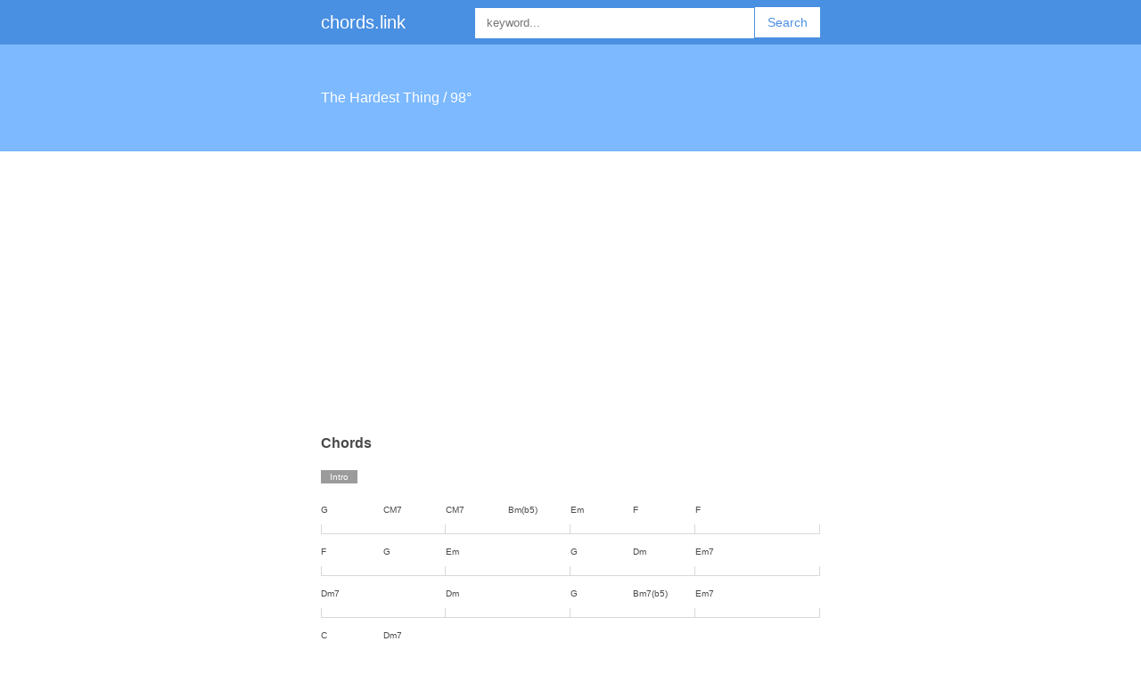

--- FILE ---
content_type: text/html;charset=utf-8
request_url: https://chords.link/song/2625/
body_size: 3083
content:
<!DOCTYPE html><html lang="en"><head><meta charset="UTF-8" /><meta content="width=device-width,initial-scale=1.0" name="viewport" /><meta content="http://chords.link/song/2625/" name="canonical" /><meta content="index,follow" name="robots" /><title>The Hardest Thing / 98° chords</title><style type="text/css">html,body,div,span,applet,object,iframe,h1,h2,h3,h4,h5,h6,p,blockquote,pre,a,abbr,acronym,address,big,cite,code,del,dfn,em,font,img,ins,kbd,q,s,samp,small,strike,strong,sub,sup,tt,var,b,u,i,center,dl,dt,dd,ol,ul,li,fieldset,form,label,legend,table,caption,tbody,tfoot,thead,tr,th,td{margin:0;padding:0;border:0;outline:0;font-size:100%;vertical-align:baseline;background:transparent}body{line-height:1}ol,ul{list-style:none}blockquote,q{quotes:none}blockquote:before,blockquote:after,q:before,q:after{content:'';content:none}:focus{outline:0}ins{text-decoration:none}del{text-decoration:line-through}table{border-collapse:collapse;border-spacing:0}body{font-family:"Myriad Set Pro","Lucida Grande","Helvetica Neue","Helvetica","Arial","Verdana","sans-serif";color:#4A4A4A}input[type=text]{border:none;padding:0}button{border:none;background:none;cursor:pointer;padding:0}.h{color:#4A4A4A}.h.h_secondary{font-size:16px;line-height:1em;margin-bottom:20px}.h a{color:#4A4A4A}.h a:hover{text-decoration:none}.label{background:#9B9B9B;display:inline-block;font-size:10px;color:#fff;line-height:1.5;padding:0 1em;font-weight:normal;margin-bottom:20px}a{color:#4A90E2;text-decoration:none}a:hover{text-decoration:underline}@media screen and (max-width: 600px){.container{width:280px;margin:0 auto}.big-only{display:none !important}.score__section__measure:nth-child(odd):before{left:0}}@media screen and (min-width: 600px){.container{width:560px;margin:0 auto}.small-only{display:none !important}.score__section__measure:nth-child(4n+1):before{left:0}}#header{background:#4A90E2;color:#fff}#header .header__nav{height:50px;overflow:hidden;font-size:20px}#header .header__nav__item{line-height:50px;color:#fff;text-decoration:none !important}#header .header__nav__item_right{float:right;font-size:16px;cursor:pointer}#header .header__nav__search{display:inline-block;float:right;height:50px}#header .header__nav__search__item{height:34px;line-height:34px;padding-left:1em;width:300px;margin:8px 0}#header .header__nav__search__submit{height:34px;margin:8px 0;background:#fff;color:#4A90E2;padding:0 1em;font-size:14px;margin-left:1px}#footer{background:#4A90E2;color:#fff;padding:2em 0}.footer__nav__item__link{color:#fff;font-size:13px;line-height:2em}.breadcrumbs-wrap{background:#7CB9FF}.breadcrumbs{height:25px}.breadcrumbs_item{line-height:25px;font-size:13px;display:inline-block}.breadcrumbs_item:before{content:'>';width:1.5em;display:inline-block;text-align:center;color:#fff}.breadcrumbs_item:first-child:before{content:none}.breadcrumbs_item__link{display:inline-block;color:#fff}.search-box{margin-bottom:20px}.search-box .search-box__item{display:block;box-shadow:0 0 0 1px #D8D8D8 inset;padding-left:1em;margin-bottom:10px;width:calc(100% - 1em);height:35px;line-height:35px;font-size:16px}.search-box__submit{display:block;background:#4A90E2;color:#fff;width:100%;height:35px;line-height:35px;font-size:16px}.table{width:100%;margin-bottom:20px}.table a{display:block}.table__row{width:100%;line-height:2.5;font-size:10px}.table__row__item-head{border:1px solid #9B9B9B;background:#D8D8D8;text-align:center;width:50%;font-weight:normal}.table__row__item-body{border:1px solid #9B9B9B;width:50%;text-align:center}.ul{margin-bottom:20px}.ul__li{font-size:14px;line-height:2}.jambotron{background:#7CB9FF;color:#fff;height:120px;margin-bottom:20px}.jambotron h1,.jambotron p{font-weight:normal;font-size:16px;line-height:120px;height:120px}.score{margin-bottom:20px;display:block}.score__section{display:block;margin-bottom:10px;overflow:hidden}.score__section__measure{display:inline-block;width:140px;position:relative;padding-bottom:20px;margin-bottom:10px;border-bottom:1px solid #D8D8D8}.score__section__measure:before{content:'';width:1px;height:10px;position:absolute;left:-1px;bottom:0;background:#D8D8D8}.score__section__measure:after{content:'';width:1px;height:10px;position:absolute;right:0;bottom:0;background:#D8D8D8}.score__section__measure__chord{display:inline-block;width:70px;font-size:10px}.page__nav{overflow:hidden;margin-bottom:20px}.page__nav__item_prev{display:block;width:94px;height:35px;line-height:35px;float:left;background:#4A90E2;color:#fff;text-align:center}.page__nav__item_prev:hover{text-decoration:none}.page__nav__item_next{display:block;width:94px;height:35px;line-height:35px;float:right;background:#4A90E2;color:#fff;text-align:center}.page__nav__item_next:hover{text-decoration:none}.search_index{margin-top:70px;margin-bottom:155px}.google{margin-bottom: 20px;}</style></head><body><header id="header"><nav class="header__nav container"><a class="header__nav__item" href="/">chords.link</a><form action="/search/" class="header__nav__search big-only" method="get"><input class="header__nav__search__item" name="keyword" placeholder="keyword..." type="text" value="" /><button class="header__nav__search__submit" type="submit">Search</button></form><label class="header__nav__item header__nav__item_right small-only" for="search-box-keyword">Search</label></nav></header><div class="jambotron"><div class="container"><h1>The Hardest Thing / 98°</h1></div></div><div class="google"><ins class="adsbygoogle" data-ad-client="ca-pub-9885680373061782" data-ad-format="auto" data-ad-slot="8661432156" style="display:block;"></ins></div><div class="score container"><h2 class="h h_secondary" id="chord"><a href="#chord">Chords</a></h2><h3><span class="label">Intro</span></h3><p class="score__section"><span class="score__section__measure"><span class="score__section__measure__chord">G&ensp;</span><span class="score__section__measure__chord">CM7&ensp;</span></span><span class="score__section__measure"><span class="score__section__measure__chord">CM7&ensp;</span><span class="score__section__measure__chord">Bm(b5)&ensp;</span></span><span class="score__section__measure"><span class="score__section__measure__chord">Em&ensp;</span><span class="score__section__measure__chord">F&ensp;</span></span><span class="score__section__measure"><span class="score__section__measure__chord">F&ensp;</span></span><span class="score__section__measure"><span class="score__section__measure__chord">F&ensp;</span><span class="score__section__measure__chord">G&ensp;</span></span><span class="score__section__measure"><span class="score__section__measure__chord">Em&ensp;</span></span><span class="score__section__measure"><span class="score__section__measure__chord">G&ensp;</span><span class="score__section__measure__chord">Dm&ensp;</span></span><span class="score__section__measure"><span class="score__section__measure__chord">Em7&ensp;</span></span><span class="score__section__measure"><span class="score__section__measure__chord">Dm7&ensp;</span></span><span class="score__section__measure"><span class="score__section__measure__chord">Dm&ensp;</span></span><span class="score__section__measure"><span class="score__section__measure__chord">G&ensp;</span><span class="score__section__measure__chord">Bm7(b5)&ensp;</span></span><span class="score__section__measure"><span class="score__section__measure__chord">Em7&ensp;</span></span><span class="score__section__measure"><span class="score__section__measure__chord">C&ensp;</span><span class="score__section__measure__chord">Dm7&ensp;</span></span></p><h3><span class="label">Verse 1</span></h3><p class="score__section"><span class="score__section__measure"><span class="score__section__measure__chord">Dm7&ensp;</span></span><span class="score__section__measure"><span class="score__section__measure__chord">Dm7&ensp;</span><span class="score__section__measure__chord">Bm7(b5)&ensp;</span></span><span class="score__section__measure"><span class="score__section__measure__chord">Em7&ensp;</span></span><span class="score__section__measure"><span class="score__section__measure__chord">CM7&ensp;</span><span class="score__section__measure__chord">Dm&ensp;</span></span><span class="score__section__measure"><span class="score__section__measure__chord">Am&ensp;</span></span><span class="score__section__measure"><span class="score__section__measure__chord">FM7&ensp;</span></span><span class="score__section__measure"><span class="score__section__measure__chord">C&ensp;</span><span class="score__section__measure__chord">G&ensp;</span></span><span class="score__section__measure"><span class="score__section__measure__chord">Dm7&ensp;</span><span class="score__section__measure__chord">Dm&ensp;</span></span><span class="score__section__measure"><span class="score__section__measure__chord">FM7&ensp;</span><span class="score__section__measure__chord">F&ensp;</span></span><span class="score__section__measure"><span class="score__section__measure__chord">Dm7&ensp;</span></span></p><h3><span class="label">Verse 2</span></h3><p class="score__section"><span class="score__section__measure"><span class="score__section__measure__chord">F&ensp;</span><span class="score__section__measure__chord">G7&ensp;</span></span><span class="score__section__measure"><span class="score__section__measure__chord">Bm(b5)&ensp;</span><span class="score__section__measure__chord">F&ensp;</span></span><span class="score__section__measure"><span class="score__section__measure__chord">Dm&ensp;</span><span class="score__section__measure__chord">G7&ensp;</span></span><span class="score__section__measure"><span class="score__section__measure__chord">Dm7&ensp;</span><span class="score__section__measure__chord">G7&ensp;</span></span><span class="score__section__measure"><span class="score__section__measure__chord">F&ensp;</span><span class="score__section__measure__chord">Bm7(b5)&ensp;</span></span><span class="score__section__measure"><span class="score__section__measure__chord">F&ensp;</span></span><span class="score__section__measure"><span class="score__section__measure__chord">Dm7&ensp;</span><span class="score__section__measure__chord">Am7&ensp;</span></span><span class="score__section__measure"><span class="score__section__measure__chord">Em&ensp;</span><span class="score__section__measure__chord">C&ensp;</span></span><span class="score__section__measure"><span class="score__section__measure__chord">Am7&ensp;</span><span class="score__section__measure__chord">Em&ensp;</span></span></p><h3><span class="label">Verse 3</span></h3><p class="score__section"><span class="score__section__measure"><span class="score__section__measure__chord">CM7&ensp;</span><span class="score__section__measure__chord">Bm(b5)&ensp;</span></span><span class="score__section__measure"><span class="score__section__measure__chord">G&ensp;</span></span><span class="score__section__measure"><span class="score__section__measure__chord">Am7&ensp;</span></span><span class="score__section__measure"><span class="score__section__measure__chord">Am7&ensp;</span></span><span class="score__section__measure"><span class="score__section__measure__chord">Bm(b5)&ensp;</span><span class="score__section__measure__chord">G7&ensp;</span></span><span class="score__section__measure"><span class="score__section__measure__chord">C&ensp;</span></span><span class="score__section__measure"><span class="score__section__measure__chord">Am7&ensp;</span></span><span class="score__section__measure"><span class="score__section__measure__chord">Bm7(b5)&ensp;</span><span class="score__section__measure__chord">F&ensp;</span></span><span class="score__section__measure"><span class="score__section__measure__chord">Am7&ensp;</span></span><span class="score__section__measure"><span class="score__section__measure__chord">Bm7(b5)&ensp;</span></span><span class="score__section__measure"><span class="score__section__measure__chord">G&ensp;</span></span><span class="score__section__measure"><span class="score__section__measure__chord">Dm&ensp;</span></span><span class="score__section__measure"><span class="score__section__measure__chord">Dm&ensp;</span><span class="score__section__measure__chord">Bm7(b5)&ensp;</span></span><span class="score__section__measure"><span class="score__section__measure__chord">Em7&ensp;</span><span class="score__section__measure__chord">F&ensp;</span></span><span class="score__section__measure"><span class="score__section__measure__chord">F&ensp;</span><span class="score__section__measure__chord">CM7&ensp;</span></span></p><h3><span class="label">Chorus</span></h3><p class="score__section"><span class="score__section__measure"><span class="score__section__measure__chord">FM7&ensp;</span><span class="score__section__measure__chord">Bm(b5)&ensp;</span></span><span class="score__section__measure"><span class="score__section__measure__chord">Bm7(b5)&ensp;</span><span class="score__section__measure__chord">Dm&ensp;</span></span><span class="score__section__measure"><span class="score__section__measure__chord">Dm&ensp;</span><span class="score__section__measure__chord">C&ensp;</span></span><span class="score__section__measure"><span class="score__section__measure__chord">FM7&ensp;</span></span><span class="score__section__measure"><span class="score__section__measure__chord">Em&ensp;</span></span><span class="score__section__measure"><span class="score__section__measure__chord">Bm(b5)&ensp;</span><span class="score__section__measure__chord">Am&ensp;</span></span><span class="score__section__measure"><span class="score__section__measure__chord">CM7&ensp;</span></span><span class="score__section__measure"><span class="score__section__measure__chord">F&ensp;</span></span><span class="score__section__measure"><span class="score__section__measure__chord">G7&ensp;</span></span><span class="score__section__measure"><span class="score__section__measure__chord">G&ensp;</span></span><span class="score__section__measure"><span class="score__section__measure__chord">Am&ensp;</span></span></p><h3><span class="label">Bridge</span></h3><p class="score__section"><span class="score__section__measure"><span class="score__section__measure__chord">Em&ensp;</span></span><span class="score__section__measure"><span class="score__section__measure__chord">Bm(b5)&ensp;</span></span><span class="score__section__measure"><span class="score__section__measure__chord">Am7&ensp;</span></span><span class="score__section__measure"><span class="score__section__measure__chord">Em7&ensp;</span><span class="score__section__measure__chord">Dm&ensp;</span></span></p></div><div class="google"><ins class="adsbygoogle" data-ad-client="ca-pub-9885680373061782" data-ad-format="auto" data-ad-slot="1138165357" style="display:block;"></ins></div><div class="container"><h2 class="h h_secondary" id="song_info"><a href="#song_info">Song infomation</a></h2><table class="table"><tr class="table__row"><th class="table__row__item-head">song name</th><td class="table__row__item-body"><a href="/song/2625/">The Hardest Thing</a></td></tr><tr class="table__row"><th class="table__row__item-head">artist name</th><td class="table__row__item-body"><a href="/artist/1102/">98°</a></td></tr></table></div><div class="container "><h2 class="h h_secondary" id="search"><a href="#search">Search</a></h2><form action="/search/" class="search-box" id="search-box" method="get"><input class="search-box__item" id="search-box-keyword" name="keyword" placeholder="keyword..." type="text" value="" /><button class="search-box__submit" type="submit">Search</button></form></div><div class="google"><ins class="adsbygoogle" data-ad-client="ca-pub-9885680373061782" data-ad-format="auto" data-ad-slot="4231232553" style="display:block;"></ins></div><div class="breadcrumbs-wrap"><div class="container"><ol class="breadcrumbs"><li class="breadcrumbs_item"><a class="breadcrumbs_item__link" href="/">chords.link</a></li><li class="breadcrumbs_item"><a class="breadcrumbs_item__link" href="/artist/1102/">98°</a></li><li class="breadcrumbs_item"><a class="breadcrumbs_item__link" href="/song/2625/"><strong>The Hardest Thing</strong></a></li></ol></div></div><footer id="footer"><div class="container"><ul class="footer__nav"><li class="footer__nav__item"><a class="footer__nav__item__link" href="/song/">chords</a></li><li class="footer__nav__item"><a class="footer__nav__item__link" href="/artist/">artists</a></li></ul></div></footer><script>!function(e,a,t,n,c,o,s){e.GoogleAnalyticsObject=c,e[c]=e[c]||function(){(e[c].q=e[c].q||[]).push(arguments)},e[c].l=1*new Date,o=a.createElement(t),s=a.getElementsByTagName(t)[0],o.async=1,o.src=n,s.parentNode.insertBefore(o,s)}(window,document,"script","//www.google-analytics.com/analytics.js","ga"),ga("create","UA-74097945-1","auto"),ga("send","pageview");var adLength,adsbygoogle,e,objBody,p,pre,_i,_len;if(adLength=document.getElementsByClassName("adsbygoogle").length,0!==adLength)for(e=document.createElement("script"),e.src="//pagead2.googlesyndication.com/pagead/js/adsbygoogle.js",objBody=document.getElementsByTagName("body").item(0),objBody.appendChild(e);adLength--;)(adsbygoogle=window.adsbygoogle||[]).push({});</script><script defer src="https://static.cloudflareinsights.com/beacon.min.js/vcd15cbe7772f49c399c6a5babf22c1241717689176015" integrity="sha512-ZpsOmlRQV6y907TI0dKBHq9Md29nnaEIPlkf84rnaERnq6zvWvPUqr2ft8M1aS28oN72PdrCzSjY4U6VaAw1EQ==" data-cf-beacon='{"version":"2024.11.0","token":"c2d0fc9fbc1447458baf32291678c61e","r":1,"server_timing":{"name":{"cfCacheStatus":true,"cfEdge":true,"cfExtPri":true,"cfL4":true,"cfOrigin":true,"cfSpeedBrain":true},"location_startswith":null}}' crossorigin="anonymous"></script>
</body></html>

--- FILE ---
content_type: text/html; charset=utf-8
request_url: https://www.google.com/recaptcha/api2/aframe
body_size: 266
content:
<!DOCTYPE HTML><html><head><meta http-equiv="content-type" content="text/html; charset=UTF-8"></head><body><script nonce="Svwwrb0Gf6YsKYKsBvHmxg">/** Anti-fraud and anti-abuse applications only. See google.com/recaptcha */ try{var clients={'sodar':'https://pagead2.googlesyndication.com/pagead/sodar?'};window.addEventListener("message",function(a){try{if(a.source===window.parent){var b=JSON.parse(a.data);var c=clients[b['id']];if(c){var d=document.createElement('img');d.src=c+b['params']+'&rc='+(localStorage.getItem("rc::a")?sessionStorage.getItem("rc::b"):"");window.document.body.appendChild(d);sessionStorage.setItem("rc::e",parseInt(sessionStorage.getItem("rc::e")||0)+1);localStorage.setItem("rc::h",'1762280202705');}}}catch(b){}});window.parent.postMessage("_grecaptcha_ready", "*");}catch(b){}</script></body></html>

--- FILE ---
content_type: text/plain
request_url: https://www.google-analytics.com/j/collect?v=1&_v=j102&a=101061215&t=pageview&_s=1&dl=https%3A%2F%2Fchords.link%2Fsong%2F2625%2F&ul=en-us%40posix&dt=The%20Hardest%20Thing%20%2F%2098%C2%B0%20chords&sr=1280x720&vp=1280x720&_u=IEBAAEABAAAAACAAI~&jid=989375658&gjid=165282154&cid=1219053570.1762280201&tid=UA-74097945-1&_gid=1640621842.1762280201&_r=1&_slc=1&z=1757566841
body_size: -449
content:
2,cG-7G55Q0TX2P